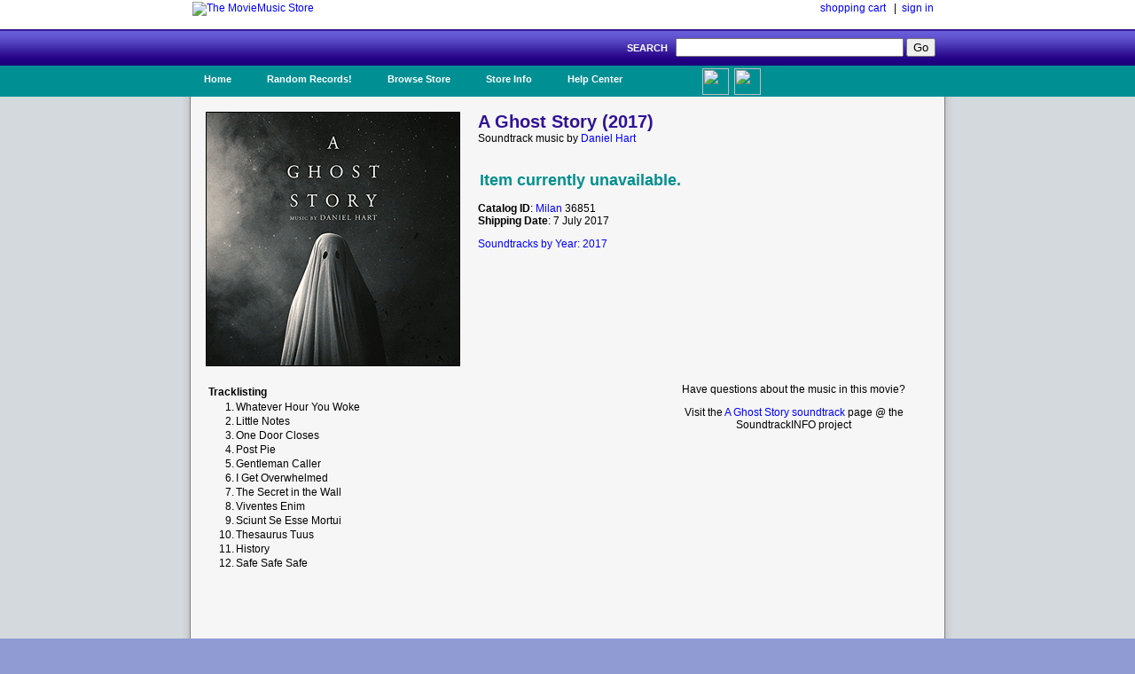

--- FILE ---
content_type: text/html; charset=UTF-8
request_url: https://www.moviemusic.com/soundtrack/M10946/ghost-story/
body_size: 2897
content:
<!DOCTYPE HTML PUBLIC "-//W3C//DTD HTML 4.01//EN" "http://www.w3.org/TR/html4/strict.dtd">

 

<HTML xmlns="http://www.w3.org/1999/xhtml" xmlns:fb="http://ogp.me/ns/fb#">
<HEAD>
<meta name="description" content="A Ghost Story soundtrack CD details and availability.  Movie music by composer Daniel Hart.  $1 shipping on qualified orders.">
<meta name="keywords" content="A Ghost Story, soundtrack, composer Daniel Hart, the year 2017, movie, music, CD">
<TITLE>A Ghost Story Soundtrack (2017)</TITLE>
<link rel="stylesheet" type="text/css" href="/inc/header.css" >
<meta property="fb:app_id" content="103469273070088" />
<meta property="og:title" content="A Ghost Story soundtrack" />
<meta property="og:type" content="website" />
<meta property="og:image" content="https://www.moviemusic.com/imgcover/285/ghost-story.gif" />
<meta property="og:url"  content="https://www.moviemusic.com/soundtrack/M10946/ghost-story/" />
<meta property="og:description" content="A Ghost Story soundtrack CD details and availability.  Movie music by composer Daniel Hart." />
</HEAD>
<BODY>
<div id="fb-root"></div>
<script>
      window.fbAsyncInit = function() {
        FB.init({
          appId      : '103469273070088', // App ID
          channelUrl : '//www.moviemusic.com/md_rw/channel.html', // Channel File
          status     : true, // check login status
          cookie     : true, // enable cookies to allow the server to access the session
          xfbml      : true  // parse XFBML
        });
      };

      (function(d){
         var js, id = 'facebook-jssdk', ref = d.getElementsByTagName('script')[0];
         if (d.getElementById(id)) {return;}
         js = d.createElement('script'); js.id = id; js.async = true;
         js.src = "//connect.facebook.net/en_US/all.js";
         ref.parentNode.insertBefore(js, ref);
       }(document));
      </script>
<div id="top">
<ul>
<table class="top">
<tr>
<td class="top-left"><a href="https://www.moviemusic.com/"><img src="/imgshack/mmstore.gif" alt="The MovieMusic Store"></a></td>
<td class="top-right"><a href="https://www.moviemusic.com/shoppingcart/">shopping cart</a> &nbsp;&nbsp;|&nbsp;&nbsp;<a href="https://www.moviemusic.com/myaccount/signin/">sign in</a>
</td>
</tr>
</table>
</ul>
</div>
<div id="srchbar">
<ul>
<form method="post" action="https://www.moviemusic.com/search/results/">SEARCH &nbsp;
<input type="text"   name="query"  size="30" maxlength="30">
<input type="submit" name="submit" value="Go">
<!-- add hidden text type; an IE bug fix where form is not submitted with only one text type and one submit button-->
<div style="display:none"><input type="text" name="hiddenText"/></div>
</form>
</ul>
</div>
<div id="nav">
<ul>
<li><a href="https://www.moviemusic.com/">Home</a></li>
<li><a href="https://www.moviemusic.com/search/" title="Random Records">Random Records!</a>
<ul>
<li class="ost"><a href="https://www.moviemusic.com/soundtrack/M10787/farcry3/"><img height=60 width=60 src="/imgcover/60/farcry3.gif"><br>Far Cry 3 (game)</a></li>
<li class="ost"><a href="https://www.moviemusic.com/soundtrack/M08641/riseoftheguardians/"><img height=60 width=60 src="/imgcover/60/riseoftheguardians.gif"><br>Rise of the Guardians</a></li>
<li class="ost"><a href="https://www.moviemusic.com/soundtrack/M13024/indiana-jones-last-crusade/"><img height=60 width=60 src="/imgcover/60/indiana-jones-last-crusade.gif"><br>Indiana Jones and the Last Crusade</a></li>
<li class="ost"><a href="https://www.moviemusic.com/soundtrack/M08666/skyfall-single/"><img height=60 width=60 src="/imgcover/60/skyfall-single.gif"><br>Skyfall (Adele) (single)</a></li>
<li class="ost"><a href="https://www.moviemusic.com/soundtrack/M09196/sabrina-werenoangels/"><img height=60 width=60 src="/imgcover/60/sabrina-werenoangels.gif"><br>Sabrina / We're No Angels</a></li>
<li><a href="https://www.moviemusic.com/search/" title="go to search">... search more</a></li>
</ul>
</li>
<li><a href="https://www.moviemusic.com/">Browse Store</a>
<span><ul>
<li><a href="https://www.moviemusic.com/search/new-movie-soundtracks/" title="New Movie Soundtracks">New Soundtrack CDs</a></li>
<li><a href="https://www.moviemusic.com/search/top-selling-movie-soundtracks/" title="Top Selling Movie Soundtracks">Top Sellers</a></li>
<li><a href="https://www.moviemusic.com/search/low-price-soundtracks/" title="Low Price CDs">Low Price New CDs</a></li>
<li><a href="https://www.moviemusic.com/search/used-movie-soundtracks/" title="Used Movie Soundtracks">Used CDs</a></li>
<li><a href="https://www.moviemusic.com/search/movie-soundtrack-compilations/" title="Movie Soundtrack Compilations">Soundtrack Compilations</a></li>
<li><a href="https://www.moviemusic.com/search/movie-soundtrack-score-composers/" title="Movie Soundtrack Score Composers">Score Composers</a></li>
<li><a href="https://www.moviemusic.com/search/movie-soundtrack-labels/" title="Movie Soundtrack Labels">Soundtrack Labels</a></li>
<li><a href="https://www.moviemusic.com/search/soundtracks-by-year/" title="Soundtracks by Year">Soundtracks by Year</a></li>
<li><a href="https://www.moviemusic.com/search/" title="Detail Search Page">... detailed search page</a></li>
</ul>
</span>
</li>
<li><a href="https://www.moviemusic.com/info/about/">Store Info</a>
<ul>
<li><a href="https://www.moviemusic.com/info/happyhappy/" title="Happy Customers">Happy Customers!</a></li>
<li><a href="https://www.moviemusic.com/info/onedollar/" title="Dollar Shipping">$1 Shipping</a></li>
<li><a href="https://www.moviemusic.com/info/paymentmethods/" title="Accepted Payment Methods">Accepted Payment Methods</a></li>
<li><a href="https://www.moviemusic.com/info/safeshopping/" title="Safe Shopping">Safe Shopping Guarantee</a></li>
<li><a href="https://www.moviemusic.com/info/shiprates/" title="Shipping Rates">Shipping Rates & Policies</a></li>
<li><a href="https://www.moviemusic.com/info/privacypolicy/" title="Our Privacy Policy">Our Privacy Policy</a></li>
<li><a href="https://www.moviemusic.com/info/about/" title="About Us">About Us</a></li>
</ul>
</li>
<li><a href="https://www.moviemusic.com/help/contact/">Help Center</a>
<ul>
<li><a href="https://www.moviemusic.com/help/myaccount/" title="My Account Help">My Account</a></li>
<li><a href="https://www.moviemusic.com/help/how2order/" title="How To Order">How to Order</a></li>
<li><a href="https://www.moviemusic.com/help/searchtips/" title="Search Tips">Search Tips</a></li>
<li><a href="https://www.moviemusic.com/help/returnpolicy/" title="Return/Refund Policy">Return/Refund Policy</a></li>
<li><a href="https://www.moviemusic.com/help/cancelorder/" title="Cancelling Your Order">Cancelling Your Order</a></li>
<li><a href="https://www.moviemusic.com/help/contact/" title="Contact the Store">Contact the Store</a></li>
</ul>
</li>
<ul><li class="fb"><a href="http://www.facebook.com/theMovieMusicStore"><img height=30 width=30 src="/imgshack/fb.png">Like Us!</a></li></ul>
<ul><li class="tw"><a href="http://www.twitter.com/moviemusicstore"><img height=30 width=30 src="/imgshack/tw.png">Follow Us!</a></li></ul>
</ul>
</div>
<div id="content">
<ul>
<table class="product">
<tr>
<td class="left"><img src="/imgcover/285/ghost-story.gif"></td>
<td class="right"><h1>A Ghost Story (2017)</h1>
Soundtrack music by <a href="https://www.moviemusic.com/composer/C1281/Daniel+Hart/">Daniel Hart</a><p>
<table class="addtocart">
<tr><td colspan="5">&nbsp;<br></td></tr><tr><td colspan="5"><h2>Item currently unavailable.</h2></td></tr>
</table>
<p><b>Catalog ID</b>: <a href="https://www.moviemusic.com/label/L3/Milan/">Milan</a> 36851
<br><b>Shipping Date</b>: 7 July 2017
<p><a href="https://www.moviemusic.com/search/soundtracks-by-year-2017/">Soundtracks by Year: 2017</a>
</td>
</tr>
</table>
<table class="product">
<tr>
<td class="right">
<table class="tracklisting">
<tr><th colspan="2">Tracklisting</td></tr>
<tr><td class="tr-left">1.</td><td class="tr-right">Whatever Hour You Woke </td></tr>
<tr><td class="tr-left">2.</td><td class="tr-right">Little Notes </td></tr>
<tr><td class="tr-left">3.</td><td class="tr-right">One Door Closes </td></tr>
<tr><td class="tr-left">4.</td><td class="tr-right">Post Pie </td></tr>
<tr><td class="tr-left">5.</td><td class="tr-right">Gentleman Caller </td></tr>
<tr><td class="tr-left">6.</td><td class="tr-right">I Get Overwhelmed </td></tr>
<tr><td class="tr-left">7.</td><td class="tr-right">The Secret in the Wall </td></tr>
<tr><td class="tr-left">8.</td><td class="tr-right">Viventes Enim </td></tr>
<tr><td class="tr-left">9.</td><td class="tr-right">Sciunt Se Esse Mortui </td></tr>
<tr><td class="tr-left">10.</td><td class="tr-right">Thesaurus Tuus </td></tr>
<tr><td class="tr-left">11.</td><td class="tr-right">History </td></tr>
<tr><td class="tr-left">12.</td><td class="tr-right">Safe Safe Safe </td></tr>
</table>
</td>
<td class="left">
Have questions about the music in this movie?<p>
Visit the <a href="http://www.soundtrackinfo.com/OST/ghost-story/">A Ghost Story soundtrack</a> page @ the SoundtrackINFO project
<p>&nbsp;
<p><div class="fb-like-box" data-href="https://www.facebook.com/theMovieMusicStore" data-width="375" data-height="75" data-border-color="#F6F6F6" data-show-faces="false" data-stream="false" data-header="true"></div>
<p><div class="fb-comments" data-href="https://www.moviemusic.com/soundtrack/M10946/ghost-story/" data-num-posts="3" data-width="375"></div>
</td>
</tr>
</table>
<br>
</ul>
</div>
<div id="srchbar">
	<ul>
		&#169; 1998-2025, The MovieMusic Company. 415 N Pennsylvania Ave #4111. Roswell, New Mexico USA
	</ul>
</div>

</BODY></HTML>

--- FILE ---
content_type: text/css
request_url: https://www.moviemusic.com/inc/header.css
body_size: 2115
content:
body {
	background: #8F9BD2;
	color: #000000;
	font-size: 12px;
	font-family: Arial, Tahoma, Verdana;
	margin: 0px auto 0px;
	padding: 0px;
	}

body a:link {
	text-decoration:none;
	color:blue;
	}

body a:visited {
	text-decoration:none;
	color:blue;
	}

body a:hover {
	text-decoration:underline;
	color:blue;
	}

/************************************************
*	HEADER					*
************************************************/

/*****************************************************
* ohnohoney is honeypot to trap spam on contact form *
******************************************************/

.ohnohoney {
        opacity: 0;
        position: absolute;
        top: 0;
        left: 0;
        height: 0;
        width: 0;
        z-index: -1;
	} 

#top {
	width: 100%;
	margin: 0px;
	padding: 0px;
	background-color: #FFFFFF;
	}

#top ul {
	width: 850px;
	list-style: none;
	margin: 0px auto;
	padding: 0px;
	}

#top img {
	border: 0px;
	}

#top table.top {
	margin:0px;
	padding:0px; 
	}

#top td.top-left {
	width:500px;
	vertical-align:top;
	text-align:left;
	border:0px;
	margin: 0px;
	padding: 0px;
	}

#top td.top-right {
	width:350px;
	vertical-align:bottom;
	text-align:right;
	border:0px;
	margin: 0px;
	padding: 0px 10px 15px 0px;
	}



/************************************************
*	SEARCH BAR				*
************************************************/

#srchbar {
	background-image: url(/inc/srchbarbkg.png);
	background-repeat: repeat-x; 
	width: 100%;
	font-size: 11px;
	font-family: Arial, Verdana, Times New Roman;
	color: #FFFFFF;
	font-weight: bold;
	margin: 0px auto 0px;
	padding: 10px 0px 10px 0px;
	overflow: hidden;
	}

#srchbar ul {
	text-align:right;
	width: 800px;
	list-style: none;
	margin: 0px auto;
	padding: 0px 0px 0px 30px;
	}


/************************************************
*	NAVIGATION BAR				*
************************************************/

#nav {
	background: #008F93;
	width: 100%;
	height: 35px;
	float: left;
	font-size: 11px;
	font-family: Arial, Verdana, Times New Roman;
	color: #FFFFFF;
	font-weight: bold;
	margin: 0px auto 0px;
	padding: 0px;
	overflow: hidden;
	}

#nav a { 
	text-decoration: none;
	}
	
#nav ul {
	width: 850px;
	list-style: none;
	margin: 0px auto;
	padding: 0px;
	}
	
#nav li {
	float: left;
	list-style: none;
	margin: 0px;
	padding: 0px;
	}
	
#nav li a, #nav li a:link, #nav li a:visited {
	color: #FFFFFF;
	display: block;
	font-size: 11px;
	font-family: Arial, Verdana, Times New Roman;
	font-weight: bold;
    	margin: 0px 10px 0px 0px;
	padding: 9px 15px 8px 15px;
	}

#nav li a:hover, #nav li a:active {
	background: #02B0B5;
	color: #FFFFFF;
    	margin: 0px 10px 0px 0px;
	padding: 9px 15px 8px 15px;
	text-decoration: none;
	}
	
#nav li li.ost a, #nav li li.ost a:link, #nav li li.ost a:visited {
	width: 180px;
	height: 60px;
	color: #222222;
	font-size: 11px;
	font-family: Arial, Verdana, Times New Roman;
	font-weight: normal;
	float: none;
	margin: 0px;
	padding: 7px 10px 7px 10px;
	}

#nav li li.ost a:hover, #nav li li.ost a:active {
	background: #02B0B5;
	color: #FFFFFF;
	margin: 0px;
	padding: 7px 10px 7px 10px;
	}

#nav li.fb a, #nav li.fb a:link, #nav li.fb a:visited {
	width: 85px;
	height: 30px;
	color: #008F93;
	font-size: 11px;
	font-family: Arial, Verdana, Times New Roman;
	font-weight: bold;
	float: none;
	margin: 0px;
	padding: 3px 3px 0px 10px;
	}

#nav li.fb a:hover, #nav li.fb a:active {
	background: #02B0B5;
	color: #FFFFFF;
	margin: 0px;
	padding: 3px 3px 0px 10px;
	}

#nav li.tw a, #nav li.tw a:link, #nav li.tw a:visited {
        width: 85px;
        height: 30px;
        color: #008F93;
        font-size: 11px;
        font-family: Arial, Verdana, Times New Roman;
        font-weight: bold;
        float: none;
        margin: 0px;
        padding: 3px 0px 0px 3px;
        }

#nav li.tw a:hover, #nav li.tw a:active {
        background: #02B0B5;
        color: #FFFFFF;
        margin: 0px;
        padding: 3px 0px 0px 3px;
        }


#nav li.fb img {
        border: 0px;
        float: right;
        margin: 0px;
        padding: 0px 0px 0px 0px;
        }

#nav li.tw img {
        border: 0px;
        float: left;
        margin: 0px;
        padding: 0px 5px 0px 0px;
        }

#nav li li a, #nav li li a:link, #nav li li a:visited {
	width: 180px;
	color: #222222;
	font-size: 11px;
	font-family: Arial, Verdana, Times New Roman;
	font-weight: normal;
	float: none;
	margin: 0px;
	padding: 7px 10px 7px 10px;
	}
	
#nav li li a:hover, #nav li li a:active {
	background: #02B0B5;
	color: #FFFFFF;
	margin: 0px;
	padding: 7px 10px 7px 10px;
	}

#nav li li img {
	border: 0px;
	float: left;
	margin: 0px;
	padding: 0px 10px 0px 0px;
	}

#nav li ul {
	background: #FFFFFF;
	z-index: 9999;
	position: absolute;
	left: -999em;
	height: auto;
	width: 200px;
	margin: 0px;
	padding: 5px;
	border-bottom: 1px solid #444444;
	border-left: 1px solid #444444;
	border-right: 1px solid #444444;
	}

#nav li ul a { 
	width: 140px;
	text-decoration: none;
	}

#nav li:hover ul, #nav li.sfhover ul, #nav li li.sfhover ul {
	left: auto;
	}

#nav li:hover, #nav li.sfhover { 
	position: static;
	}


/************************************************
*	MAIN CONTENT				*
************************************************/

#content {
	width: 100%;
	margin: 0px;
	padding: 0px;
	background: #D4D9DD;
	background-image: url(/inc/shade.png);
	background-repeat: repeat-y;
	background-position: center top;
	min-height: 800px;
	float: left;
	}

#content ul {
	background: #F6F6F6;
	width: 850px;
	min-height: 800px;
	list-style: none;
	margin: 0px auto;
	padding: 0px;
	position: relative;
	}

#content li {
	clear:both;
	margin: 10px;
	padding: 10px;
	}

#content li img {
	float:left;
	border: 0px;
	margin: 0px;
	padding: 0px;
	}

#content table.cartitems {
	width:785px;
	border-collapse:collapse; 
	margin:0px;
	padding:6px;
	}

#content table.cartitems th {
	background-color:#CACAEC;
	color:black;
	text-align:left;
	margin: 0px;
	padding: 4px;
	}

#content table.cartitems td.lcol {
	text-align:left;
	margin: 0px;
	padding:6px;
	}

#content table.cartitems td.rcol {
	text-align:right;
	margin: 0px;
	padding:6px;
	}

#content table.cartitems tr.item {
	border-bottom-style:solid;
	border-color:#C0C0C0;
	border-width:1px;
	}

#content table.cartitems img {
	float:left;
	border: 0px;
	margin: 0px;
	padding: 6px;
	}

#content li table.checkout {
	width:800px;
	border-collapse:collapse; 
	margin:0px;
	padding:6px;
	}

#content li table.checkout th {
	background-color:#CACAEC;
	color:black;
	text-align:left;
	border: 0px;
	margin: 0px;
	padding: 4px;
	}

#content li table.checkout td.lcolumn {
	width:120px;
	vertical-align:top;
	text-align:right;
	padding:6px;
	border:0px;
	margin:0px;
	}

#content li table.checkout td.ccolumn {
	width:340px;
	vertical-align:top;
	text-align:left;
	padding:6px;
	border:0px;
	margin:0px;
	}

#content li table.checkout td.rcolumn {
	vertical-align:top;
	text-align:center;
	padding:15px 30px 15px 30px;
	border:0px;
	margin:0px;
	}

#content li table.checkout td.fullcolumn {
	width:700px;
	vertical-align:top;
	text-align:left;
	padding:6px;
	border:0px;
	margin:0px;
	}

#content li table.checkout td.rcolumn img {
	float: none;
	}

#content li table.checkout td.zcolumn {
	width:212px;
	text-align:right;
	padding:6px;
	border:0px;
	margin:0px;
	}

#content li table.checkout table.selectpayment {
        vertical-align:top;
        text-align:left;
        padding:0px;
        border:0px;
        margin:0px;
        }

#content li table.checkout table.selectshipping {
        width:690px;
	vertical-align:top;
        text-align:left;
        padding:0px;
        border:0px;
        margin:0px;
        }

#content li table.checkout table.subtotal {
	width:200px;
	vertical-align:top;
	text-align:right;
	padding:6px;
	border:0px;
	margin:0px;
	}

#content li table.checkout table.placeorder {
	width:200px;
	height:70px;
	background-color: #FFF799;
	text-align:center;
	padding:6px;
	border:1px dotted;
	margin:0px;
	}


#content table.product {
	width:100%;
	border: 0px;
	margin: 0px;
	padding: 15px 15px 0px 15px; 
	}

#content table.product td.left {
	width:300px;
	vertical-align:top;
	text-align:center;
	border:0px;
	margin: 0px;
	padding: 0px;
	}

#content table.product td.right {
	width:500px;
	vertical-align:top;
	text-align:left;
	border:0px;
	margin: 0px;
	padding: 0px;
	}

#content table.product img {
	float:left;
	height:285px;
	width:285px;
	border:1px solid #000000;
	margin: 0px;
	padding: 0px;
	}

#content table.addtocart tr,td {
	border: 0px;
	margin: 0px;
	padding: 0px; 
	}

#content h1 {
	font: verdana;
	font-size: 20px;
	font-weight: bold;
	color: #301295;
	margin: 0px;
	padding: 0px;
	}

#content h2 {
	font: verdana;
	font-size: 18px;
	font-weight: bold;
	color: #008F8F;
	margin: 0px;
	padding: 0px;
	}

#content h3 a {
	font: verdana;
	font-size: 16px;
	font-weight: bold;
	color: #EF7B22;
	margin: 0px;
	padding: 0px;
	}

#content table.tracklisting {
	width:100%;
	border: 0px;
	margin: 0px;
	padding: 0px 0px 0px 0px; 
	}

#content table.tracklisting th {
	text-align:left;
	}

#content table.tracklisting td.tr-left {
	width:30px;
	vertical-align:top;
	text-align:right;
	border:0px;
	margin: 0px;
	padding: 0px;
	}

#content table.tracklisting td.tr-right {
	vertical-align:top;
	text-align:left;
	border:0px;
	margin: 0px;
	padding: 0px;
	}

#content table.fiftysplit {
	width:100%;
	border: 0px;
	margin: 0px;
	padding: 10px; 
	}

#content table.fiftysplit th {
	text-align:left;
	border-bottom: 1px dotted;
	margin: 0px;
	padding: 5px 0px 5px 0px; 
	}

#content table.fiftysplit img.ost {
	height:60px;
	width:60px;
	margin: 0px;
	padding: 5px; 
	}

#content table.fiftysplit td.Lfiftysplit {
	width:50%;
	vertical-align:top;
	text-align:left;
	border:0px;
	margin: 0px;
	padding: 5px;
	}

#content table.fiftysplit td.Rfiftysplit {
	width:50%;
	vertical-align:top;
	text-align:left;
	border:0px;
	margin: 0px;
	padding: 5px;
	}

#content table.padded3column {
	width:100%;
	border: 0px;
	margin: 0px;
	padding: 10px; 
	}

#content table.padded3column td {
	width:33%;
	vertical-align:top;
	text-align:left;
	border:0px;
	margin: 0px;
	padding: 10px;
	}

#content a.info {
	position:relative;
	z-index:24;
	background-color:#CACAEC;
	border:1px solid #7F9DB9;
	color:#4D6185;
	text-decoration:none;
	}

#content a.info:hover {
	z-index:25;
	background-color:#C9D8FC;
	}

#content a.info span {
	display: none;
	}

#content a.info:hover span {
	display:block;
	position:absolute;
	top:0em;
	left:2em;
	width:17em;
	background-color:#C9D8FC;
	border:1px solid #7F9DB9;
	color:#000000;
	text-align: center;
	}

#content img.visacard {
	width:90px;
	height:48px;
	background:url(/imgshack/cards.png) -15px -7px;
	}

#content img.mastercard {
	width:90px;
	height:48px;
	background:url(/imgshack/cards.png) -15px -55px;
	}

#content img.amexcard {
	width:90px;
	height:48px;
	background:url(/imgshack/cards.png) -15px -103px;
	}

#content img.discovercard {
	width:90px;
	height:48px;
	background:url(/imgshack/cards.png) -15px -151px;
	}

#content a.ost-info {
	position:relative;
	z-index:1;
	}

#content a.ost-info:hover {
	z-index:2;
	}

#content a.ost-info img {
	width:120px;
	height:120px;
	float:left;
	border:0px;
	padding:0px 5px 0px 0px;
	}

#content a.ost-info span {
	display: none;
	}

#content a.ost-info:hover span {
	display:block;
	position:absolute;
	z-index:3;
	top:0em;
	left:3em;
	width:25em;
	background-color:#FFFFFF;
	border:1px solid #7F9DB9;
	color:#000000;
	text-align: left;
	padding:7px
	}

/************************************************
*	FOOTER					*
************************************************/

#bottom {
	width: 100%;
	text-align:center;
	}
